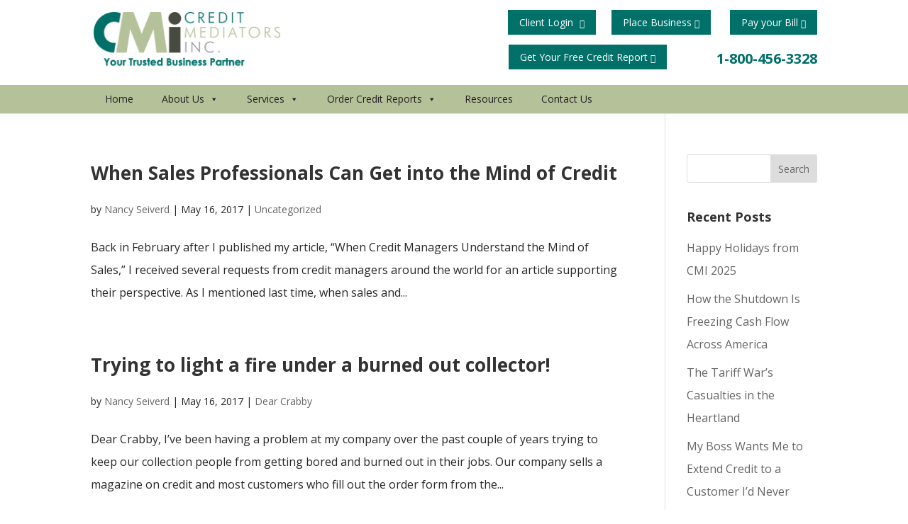

--- FILE ---
content_type: text/css
request_url: https://cmiweb.com/wp-content/themes/enet-theme/style.css?ver=4.25.1
body_size: 2978
content:
/*
 Theme Name:   eNet Theme for Credit Mediators Inc.
 Theme URI:    http://enetwebservices.com
 Description:  Divi Child Theme by eNet
 Author:       eNet Web Services
 Author URI:   http://www.enetwebervices.com
 Template:     Divi
 Version:      2.8.2
 Text Domain:  enet-theme
*/


/* Credits */

@media only screen and (min-width: 980px) {
#page-container {
      padding-top: 160px !important;}
#main-header {height:160px !important;}
}


.rigor:before {
    content: "";
    position: absolute;
    top: 0;
    bottom: 0;
    width: 100%;
    right: 100%;
    background-color:#B5C199;
  }
  .rigor:after {
  content: "";
  position: absolute;
  top: 0;
  bottom: 0;
  width: 100%;
  left: 100%;
  background-color:#B5C199;
}
#et-info {float:right;}
.newsletter-top-bar {margin-right:13px;}
.newsletter-top-bar:after {
    text-shadow: 0 0;
    font-family: ETmodules!important;
    font-weight: 400;
    font-style: normal;
    font-variant: normal;
    -webkit-font-smoothing: antialiased;
    -moz-osx-font-smoothing: grayscale;
    line-height: 1;
    text-transform: none;
    speak: none;
	font-size:13px; vertical-align:middle;
	    content: "\35";}
.logo_container {height:120px !important; position:relative !important;}

.wp-caption {border:none; background-color:#2c3d92; padding:0 !important; color:#ffffff;}
.wp-caption img {width:100%;}

.testimonial_author {font-style:italic; position:relative; float:right;}


.header-right {position:fixed; right:0; top:0; width:50%; background-color:#2C3D92; z-index:999999; color:#ffffff; font-size:14px; background-position: top left; background-repeat:no-repeat;}
.header-right a {color:#ffffff;}
.wholer{ display: table;
  margin: 0 auto; text-align:center;}
.header-right:before {
  width: 0;
   height: 0;
   border-top: 100px solid blue;
   border-left: 100px solid transparent;
   }

/* Contact Form */

input.text,
input.title,
input[type=email],
input[type=password],
input[type=tel],
input[type=text],
input[type=number],
select,
textarea {
    width: 100%;
    padding: 15px;
    font-size: 16px;
    color: #252525 !important;
    margin-bottom: 10px;
    border: solid 1px #B5C199;
    background-color: #ffffff;
     font-family: Arial;
}
#total-amount {
    background-color: #e9f2d4;
	border: solid 1px #e9f2d4;
	font-weight:700 !important;
}
#total-amount::-webkit-input-placeholder { /* WebKit browsers */
color: #000 !important;
opacity: 1;
}
#total-amount:-moz-placeholder { /* Mozilla Firefox 4 to 18 */
color: #000 !important;
opacity: 1;
}
#total-amount::-moz-placeholder { /* Mozilla Firefox 19+ */
color: #000 !important;
opacity: 1;
}
#total-amount:-ms-input-placeholder { /* Internet Explorer 10+ */
color: #000 !important;
opacity: 1;
}
.wonderbaker {
    border: 0px solid #fff;
    color: #fff;
    background-color: #007069;
    cursor: pointer;
    padding: 26px;
    padding-left: 20px;
    padding-right: 20px;
    font-size: 20px;
    transition: all 0.3s ease 0s;
    position: relative;
    float: left;
    margin-left: 20px;
    border-radius: 3px;
}

.wpcf7-submit {
    border: 0px solid #fff;
    color: #fff;
    background-color: #007069;
    cursor: pointer;
    padding: 26px;
    padding-left: 20px;
    padding-right: 20px;
    font-size: 20px;
    transition: all 0.3s ease 0s;
    position: relative;
    float: left;
    margin-left: 20px;
    border-radius: 3px;
}
#responsive-menu-container {z-index:99999 !important;}
.wpcf7-submit:hover {

    background-color: rgba(30, 30, 30, .6);
    color: #fff;
}
.wpcf7-recaptcha {position:relative; float:left;}
.one-half,
.one-third {
    position: relative;
    margin-right: 4%;
    float: left;
    margin-bottom: 20px;
}
.page-template-page-template-backroom .one-half,
.page-template-page-template-backroom .one-third {
    margin-bottom: 0px;
}
.page-template-page-template-backroom p {
    padding-bottom: 0px !important;
}
.page-template-page-template-backroom #main-content .container:before, .hidden {display:none;}
.backroom_title_left {position:relative; float:left; width:25%;}
.backroom_title_right {position:relative; float:right; width:73.5%;}

.email-popup {background-image:url('https://www.cmiweb.com/wp-content/uploads/2018/05/mail-icon.png'); background-repeat:no-repeat; background-position:top right; background-size:auto;}


	.mega-menu-item-691, #responsive-menu-item-1218 {display:none !important;}
	
	.logged-in .mega-menu-item-691, .logged-in #responsive-menu-item-1218 {display:inline-block !important;}
.one-half {
    width: 48%;
}

.one-third {
    width: 30.66%;
}

.last {
    margin-right: 0 !important;
    clear: right;
}
.page-template-page-template-backroom .client_number_subscribers {display:none;}
#adduser {animation-duration: 1000ms; animation-delay: 1000ms; opacity: 0; animation-timing-function: ease-in-out; transform: translate3d(0px, 5%, 0px); padding:20px 40px; background-color:#007069; margin:20px 20px 80px 20px; 
     border: 4px solid #f90000; -webkit-box-shadow: 0px 2px 5px 0px rgba(0,0,0,0.75);
-moz-box-shadow: 0px 2px 5px 0px rgba(0,0,0,0.75);
box-shadow: 0px 2px 5px 0px rgba(0,0,0,0.75);}
.hide_before_email {display:none;}
#adduser p {color:#ffffff; font-size:20px; text-align:center; margin-bottom:10px;}
#adduser .text-input {margin-top:20px; margin-bottom:0px; text-align:center; font-family: "Open Sans",Arial,sans-serif;
    font-size: 20px;
    font-weight: 500;
    -webkit-font-smoothing: antialiased;}
#adduser .submit {    background-color: #f90000;
    border: none;
    padding: 10px 20px;
    color: #fff;
    font-weight: 700;
font-size: 20px; cursor:pointer;   -webkit-transition: all .5s;
  transition: all .5s;}
#adduser .submit:hover {
-webkit-box-shadow: 0px 2px 5px 0px rgba(0,0,0,0.75);
-moz-box-shadow: 0px 2px 5px 0px rgba(0,0,0,0.75);
box-shadow: 0px 2px 5px 0px rgba(0,0,0,0.75);}
#menu-backroom-menu li {width:100%;     padding: 0px;    -webkit-transition: all .5s;
  transition: all .5s;}
  #menu-backroom-menu li a {padding: 5px 5px 5px 10px;
    position: relative;
    float: left;
    width: 100%;
	
  }
 #menu-backroom-menu li a {
     background-color: #B5C199; border-bottom:1px solid #ffffff;     -webkit-transition: all .5s;
  transition: all .5s;
  color:#000000;
}
#menu-backroom-menu .current-menu-item a, #menu-backroom-menu li a:hover {
     background-color: #007069; 
}
#menu-backroom-menu .current-menu-item a, #menu-backroom-menu li:hover a {color:#fff !important;     -webkit-transition: all .5s;
  transition: all .5s;}
.et_pb_widget_area_left {padding-right:0px;}
.phoner {position:absolute; right:0px; top:71px;
-webkit-transition: all .5s;
transition: all .5s; z-index:99999;}
.phoner a {color:#007069; font-weight:700; font-size:20px;}
.phoner #et-info-phone {margin-right:0 !important;}

.creportbtn {position:absolute; right:212px; top:63px; background-color:#007069; color:#ffffff; font-size:14px; padding:6px 16px; -webkit-transition: all .5s;transition: all .5s; z-index:99999;}
.creportbtn a {color:#007069; font-weight:700; font-size:20px;}
.creportbtn i {font-size:12px; }

.requester3 {position:absolute; z-index:99999;
    top: 14px;
    right: 0px;
	background-color:#007069;
		 color:#ffffff; font-size:14px; padding:6px 16px;
  -webkit-transition: all .5s;
  transition: all .5s;}
  .requester3 i {font-size:12px; }
  .requester2 {position:absolute; z-index:99999;
      top: 14px;
      right: 312px;
  	background-color:#007069;
  		 color:#ffffff; font-size:14px; padding:6px 16px;
    -webkit-transition: all .5s;
    transition: all .5s;}
    .requester2 i {font-size:12px; margin-left:5px;}
	.requester {position:absolute; z-index:99999;
      top: 14px;
      right: 150px;
  	background-color:#007069;
  		 color:#ffffff; font-size:14px; padding:6px 16px;
    -webkit-transition: all .5s;
    transition: all .5s;}
    .requester i {font-size:12px; }
.wpcf7-form-control-signature-wrap {width:100% !important;}
  div.wpcf7-mail-sent-ok {border: 2px solid #024e49;
    background-color: #007069;
    color: #fff;
    position: relative;
    float: right;
     width: 100%;
    text-align: center;
     margin: 10px 0;
}
.ten-columns .et_pb_module {width: 10%; float: left;}
.nine-columns .et_pb_module {width: 11.11%; float: left;}
.eight-columns .et_pb_module {width: 12.5%; float: left;}
.seven-columns .et_pb_module {width: 14.28%; float: left;}
.six-columns .et_pb_module {width: 16.66%; float: left;}
.five-columns .et_pb_module {width: 20%; float: left;}
ol {    list-style-position: outside !important;
    margin-left: 30px;
    margin-top: 10px;}
.holder {overflow:hidden; position:relative; float:left; width:100%; height:240px; line-height:200px;}
.holder img {position:absolute; width:100%; -webkit-filter: grayscale(10%); filter: grayscale(10%); -webkit-transition: all 1s ease-in-out, transform 4s ease-in-out;
  -moz-transition: all 1s ease-in-out, transform 4s ease-in-out;
  -o-transition: all 1s ease-in-out, transform 4s ease-in-out;
  transition: all 1s ease-in-out, transform 4s ease-in-out;}
.holder h4 {text-align:center; padding-bottom:0px; color:#ffffff; font-size:16px; font-weight:400;}
.holder .overlayer {background-color:rgba(181,193,153,0); position:absolute; width:100%; height:100%;-webkit-transition: all 1s ease-in-out;
  -moz-transition: all 1s ease-in-out;
  -o-transition: all 1s ease-in-out;
  transition: all 1s ease-in-out;
  padding:20px;}
  .holder .overlayer span {    display: inline-block;
    vertical-align: middle;
    line-height: 24px;
	text-align:center;
	opacity:0;
	color:#000000; font-weight:700;
	-webkit-transition: all 1s ease-in-out;
  -moz-transition: all 1s ease-in-out;
  -o-transition: all 1s ease-in-out;
  transition: all 1s ease-in-out;}
.titler {position:absolute; background-color:#004C47; bottom:10px; right:10px; padding:3px 16px;}
.holder i {font-size:14px; margin-left:7px;}

.holder:hover .overlayer {background-color:rgba(181,193,153,0.75);}
.holder:hover img { -webkit-filter: grayscale(0%);filter: grayscale(0%); transform: scale(1.3);}
.holder:hover .overlayer span {opacity:1;}
  
  
#main-footer {background-color:#007069; color:#ffffff;}
  .footer-links {position:relative; float:right;}
  .footer-links a {color:#cecece; text-decoration:underline; font-size:14px;}
  .enet-credits {
    float: right;
    color: #b5c097 !important;
    font-size: 16px !important;
    line-height: 10px;
    margin-bottom: 10px;
	text-decoration:none !important;
	margin-bottom:0px;
}
.leftarrea {
    position: relative;
    float: left;
}
.oua {color:#dddddd; text-decoration:underline;}
.tfm_credits {line-height:10px; text-decoration:none !important;}
.footer-widget {font-size:14px; line-height:28px;}
#text-3 {line-height:24px;}
#text-4 {line-height:20px;}
sup {
    font-size: 12px;
}
.custom-blog .et_pb_post a.more-link {
text-transform:capitalize;
color:#000000;
background:#B5C199;
float:left;
font-size:14px;
margin-top:10px;
padding-left:15px;
padding-right:15px;
transition:0.5s ease-out;
}

.custom-blog .et_pb_post a.more-link:hover {
color:#ffffff;
background:#007069;
}
.page-template-page-template-login #main-content {min-height:500px;}
.agreement {height:240px;     overflow-y: scroll;
padding: 10px;     margin-bottom: 30px;
    -webkit-box-shadow: 0px 0px 5px 0px rgba(0,0,0,0.15);
    -moz-box-shadow: 0px 0px 5px 0px rgba(0,0,0,0.15);
    box-shadow: 0px 0px 5px 0px rgba(0,0,0,0.15);}
	
	
	.woocommerce button.button, .woocommerce-page button.button, .woocommerce button.button, .woocommerce button.button.alt, .woocommerce-page a.button {color:#ffffff;}
	.wc-item-meta li {list-style:none;}
	.woocommerce-Price-amount {color:#007069;}
	.woocommerce span.onsale, .woocommerce-page span.onsale {background-color:#007069 !important;}
	.woocommerce-variation-price .woocommerce-Price-amount {font-weight:700; font-size:36px;}
	.woocommerce .woocommerce-error, .woocommerce .woocommerce-info, .woocommerce .woocommerce-message {background: #b5c199;}
		.woocommerce-error, .woocommerce-info, .woocommerce-message{color:#000000 !important;}
		.woocommerce-info a, .woocommerce-message a {color:#000000 !important; text-decoration:underline;}
		.woocommerce-message a.button.wc-forward {color:#fff !important; text-decoration:none;}
		.checkout-button {color:#ffffff !important;}
.product_title {line-height:30px;}

		
@media only screen and (max-width: 1200px) {
	.header-right {width:60%;}
}
@media only screen and (max-width: 980px) {
	.header-right {width:70%; position:absolute;}
	.phoner {    position: relative;
    float: left;
    width: 100%;
    text-align: center;
    top:0;}
	.creportbtn {    position: relative; display:block;
    width: 100%; right:0; top:0; left:0;
    text-align: center!important;
    margin-right: auto;margin-left: auto; margin-bottom: 10px!important; }
	.logo_container {
    height: 80px !important;
}
#responsive-menu-button {border-radius:5px;}
}

@media only screen and (max-width: 767px) {
		.header-right {width:100%; background-image:none;}
		#logo {max-width:100%; max-height:90%;}
		.logo_container {

}
    .one-half,
    .one-third {
        width: 100%;
        margin-right: 0 auto;
    }
	.backroom_title_left {width:100%;}
.backroom_title_right {width:100%;}
}

@media (max-width: 550px) {
	.newsletter-top-bar {width:100%; position:relative; float:left; text-align:center;}

}

@media (max-width: 500px) {
	.wp-caption.alignright {    margin: 0 0 20px 0px;
    width: 100%;
    max-width: 100% !important;
	}
}
